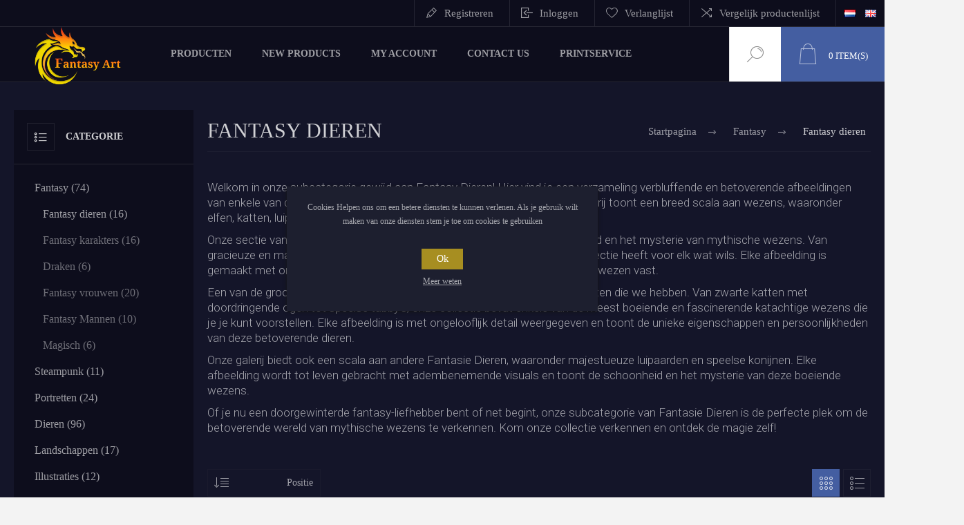

--- FILE ---
content_type: text/html; charset=utf-8
request_url: https://www.fantasy-art.nl/nl/fantasy-dieren
body_size: 16930
content:
<!DOCTYPE html><html lang="nl" dir="ltr" class="html-category-page"><head><title>Verken de Betoverende Wereld van Mythische Wezens | Fantasy Dierengalerij- Fantasy Art</title><meta charset="UTF-8"><meta name="description" content="Stap binnen in onze Fantasy Dierengalerij en ontdek een betoverende verzameling van beelden van enkele van de meest betoverende wezens uit de fantasiewereld. Van majestueuze elven tot speelse katten, ontdek de magie van deze mythische dieren."><meta name="keywords" content="fantasy dieren,fantasie,mythische wezens,elven,katten,luipaarden,konijnen,betoverend,speels,magie,fantastische beelden"><meta name="generator" content="nopCommerce"><meta name="viewport" content="width=device-width, initial-scale=1.0, minimum-scale=1.0, maximum-scale=2.0"><link rel="preload" as="font" href="/Themes/Pacific/Content/fonts/pacific.woff" crossorigin><link href="https://fonts.googleapis.com/css2?family=Roboto:wght@300;400;700&amp;display=swap" rel="stylesheet"><style>div.home-page-welcome-message a{text-decoration:underline}div.topic-block-body h1{margin-bottom:1rem}div.topic-block-body h2{margin-block:.7rem}</style><link rel="stylesheet" href="/css/zsp90xley1fyls0talaxjw.styles.css?v=WGzYEvCl52oWHhyMhL4Fi3T5jtY"><script async src="https://www.googletagmanager.com/gtag/js?id=G-3FG6P4Y0QB"></script><script>function gtag(){dataLayer.push(arguments)}window.dataLayer=window.dataLayer||[];gtag("js",new Date);gtag("config","G-3FG6P4Y0QB")</script><link rel="canonical" href="https://www.fantasy-art.nl/nl/fantasy-dieren"><link rel="apple-touch-icon" sizes="180x180" href="/icons/icons_0/apple-touch-icon.png?v=1.1"><link rel="icon" type="image/png" sizes="32x32" href="/icons/icons_0/favicon-32x32.png?v=1.1"><link rel="icon" type="image/png" sizes="194x194" href="/icons/icons_0/favicon-194x194.png?v=1.1"><link rel="icon" type="image/png" sizes="192x192" href="/icons/icons_0/android-chrome-192x192.png?v=1.1"><link rel="icon" type="image/png" sizes="16x16" href="/icons/icons_0/favicon-16x16.png?v=1.1"><link rel="manifest" href="/icons/icons_0/site.webmanifest?v=1.1"><link rel="mask-icon" href="/icons/icons_0/safari-pinned-tab.svg?v=1.1" color="#bbb600"><link rel="shortcut icon" href="/icons/icons_0/favicon.ico?v=1.1"><meta name="msapplication-TileColor" content="#00aba9"><meta name="msapplication-TileImage" content="/icons/icons_0/mstile-144x144.png?v=1.1"><meta name="msapplication-config" content="/icons/icons_0/browserconfig.xml"><meta name="theme-color" content="#ffffff"><body class="category-page-body"><input name="__RequestVerificationToken" type="hidden" value="CfDJ8CjAzMXGh61Nj5X_GuDQOE96H3G0SBMTIYDSV1HxFQsM9igHI_56FJM0ehAZ9dktizmmVNkNbFRD1QeNZBihGGPquKDPitMZRKVlT9ZgP-vYGQ6ktwBnRjdl0QJW4wG9NfAMeFiClIBaBz3_2ancXHo"><div class="ajax-loading-block-window" style="display:none"></div><div id="dialog-notifications-success" title="Melding" style="display:none"></div><div id="dialog-notifications-error" title="Fout" style="display:none"></div><div id="dialog-notifications-warning" title="Waarschuwing" style="display:none"></div><div id="bar-notification" class="bar-notification-container" data-close="Sluiten"></div><!--[if lte IE 8]><div style="clear:both;height:59px;text-align:center;position:relative"><a href="http://www.microsoft.com/windows/internet-explorer/default.aspx" target="_blank"> <img src="/Themes/Pacific/Content/img/ie_warning.jpg" height="42" width="820" alt="You are using an outdated browser. For a faster, safer browsing experience, upgrade for free today."> </a></div><![endif]--><div class="master-wrapper-page"><div class="header"><div class="responsive-strip"><div class="responsive-logo-wrapper"><a href="/nl" class="logo"> <img alt="Fantasy Art" src="https://www.fantasy-art.nl/images/thumbs/0000200_Fantasy Art Logo.png"></a></div></div><div class="header-upper"><div class="header-selectors-wrapper"><div class="desktop-language-selector"><ul class="language-list"><li><a href="https://www.fantasy-art.nl/nl/changelanguage/2?returnurl=%2Fnl%2Ffantasy-dieren" title="NL"> <img title="NL" alt="NL" class="selected" src="/images/flags/nl.png"> </a><li><a href="https://www.fantasy-art.nl/nl/changelanguage/1?returnurl=%2Fnl%2Ffantasy-dieren" title="EN"> <img title="EN" alt="EN" src="/images/flags/gb.png"> </a></ul></div><div class="mobile-language-selector"><div class="current-language-image"><img title="NL" alt="NL" src="/images/flags/nl.png"></div><select id="customerlanguage" name="customerlanguage" onchange="setLocation(this.value)"><option selected value="https://www.fantasy-art.nl/nl/changelanguage/2?returnurl=%2Fnl%2Ffantasy-dieren">NL<option value="https://www.fantasy-art.nl/nl/changelanguage/1?returnurl=%2Fnl%2Ffantasy-dieren">EN</select></div></div><div class="header-links-wrapper"><div class="header-links"><div class="hedar-links-item"><a href="/nl/register?returnUrl=%2Fnl%2Ffantasy-dieren" class="ico-register">Registreren</a></div><div class="hedar-links-item"><a href="/nl/login?returnUrl=%2Fnl%2Ffantasy-dieren" class="ico-login">Inloggen</a></div><div class="hedar-links-item"><a href="/nl/wishlist" class="ico-wishlist"> <span class="wishlist-label">Verlanglijst</span> </a></div><div class="hedar-links-item"><a href="/nl/compareproducts" class="ico-compare">Vergelijk productenlijst</a></div></div></div></div><div class="header-lower"><div class="header-logo"><a href="/nl" class="logo"> <img alt="Fantasy Art" src="https://www.fantasy-art.nl/images/thumbs/0000200_Fantasy Art Logo.png"></a></div><div class="header-menu"><div class="menu-button"><div class="menu-open" title="Menu"><span class="menu-icon-line"></span> <span class="menu-icon-line"></span> <span class="menu-icon-line"></span></div><div class="menu-close" title="Close"></div></div><div class="menu-header"><div class="hedar-links-item"><a href="/nl/register?returnUrl=%2Fnl%2Ffantasy-dieren" class="ico-register">Registreren</a></div><div class="hedar-links-item"><a href="/nl/login?returnUrl=%2Fnl%2Ffantasy-dieren" class="ico-login">Inloggen</a></div><div class="hedar-links-item"><a href="/nl/wishlist" class="ico-wishlist"> <span class="wishlist-label">Verlanglijst</span> </a></div><div class="hedar-links-item"><a href="/nl/compareproducts" class="ico-compare">Vergelijk productenlijst</a></div><div class="desktop-language-selector"><ul class="language-list"><li><a href="https://www.fantasy-art.nl/nl/changelanguage/2?returnurl=%2Fnl%2Ffantasy-dieren" title="NL"> <img title="NL" alt="NL" class="selected" src="/images/flags/nl.png"> </a><li><a href="https://www.fantasy-art.nl/nl/changelanguage/1?returnurl=%2Fnl%2Ffantasy-dieren" title="EN"> <img title="EN" alt="EN" src="/images/flags/gb.png"> </a></ul></div><div class="mobile-language-selector"><div class="current-language-image"><img title="NL" alt="NL" src="/images/flags/nl.png"></div><select id="customerlanguage" name="customerlanguage" onchange="setLocation(this.value)"><option selected value="https://www.fantasy-art.nl/nl/changelanguage/2?returnurl=%2Fnl%2Ffantasy-dieren">NL<option value="https://www.fantasy-art.nl/nl/changelanguage/1?returnurl=%2Fnl%2Ffantasy-dieren">EN</select></div></div><div class="menu-body"><ul class="mega-menu" data-isrtlenabled="false" data-enableclickfordropdown="false"><li class="has-sublist with-dropdown-in-grid"><span class="with-subcategories single-item-categories labelfornextplusbutton">Producten</span><div class="dropdown categories fullWidth boxes-4"><div class="row-wrapper"><div class="row"><div class="box"><div class="title"><a href="/nl/fantasy" title="Fantasy"><span>Fantasy</span></a></div><div class="wrapper"><div class="picture"><a href="/nl/fantasy" title="Toon producten in de categorie Fantasy"> <img class="lazy" alt="Afbeelding voor categorie Fantasy" src="[data-uri]" data-original="https://www.fantasy-art.nl/images/thumbs/0000143_fantasy_290.jpeg"> </a></div><ul class="subcategories"><li class="subcategory-item"><a href="/nl/fantasy-dieren" title="Fantasy dieren"><span>Fantasy dieren</span></a><li class="subcategory-item"><a href="/nl/fantasy-karakters" title="Fantasy karakters"><span>Fantasy karakters</span></a><li class="subcategory-item"><a href="/nl/fantasy-draken" title="Draken"><span>Draken</span></a><li class="subcategory-item"><a href="/nl/fantasy-vrouwen" title="Fantasy vrouwen"><span>Fantasy vrouwen</span></a><li class="subcategory-item"><a href="/nl/fantasy-mannen" title="Fantasy Mannen"><span>Fantasy Mannen</span></a><li class="subcategory-item"><a href="/nl/fantasy-magisch" title="Magisch"><span>Magisch</span></a></ul></div></div><div class="box"><div class="title"><a href="/nl/steampunk" title="Steampunk"><span>Steampunk</span></a></div><div class="wrapper"><div class="picture"><a href="/nl/steampunk" title="Toon producten in de categorie Steampunk"> <img class="lazy" alt="Afbeelding voor categorie Steampunk" src="[data-uri]" data-original="https://www.fantasy-art.nl/images/thumbs/0000168_steampunk_290.jpeg"> </a></div></div></div><div class="box"><div class="title"><a href="/nl/portretten" title="Portretten"><span>Portretten</span></a></div><div class="wrapper"><div class="picture"><a href="/nl/portretten" title="Toon producten in de categorie Portretten"> <img class="lazy" alt="Afbeelding voor categorie Portretten" src="[data-uri]" data-original="https://www.fantasy-art.nl/images/thumbs/0000159_portraits_290.jpeg"> </a></div><ul class="subcategories"><li class="subcategory-item"><a href="/nl/vrouwelijke-portretten" title="Vrouwelijke portretten"><span>Vrouwelijke portretten</span></a><li class="subcategory-item"><a href="/nl/mannelijke-portretten" title="Mannelijke portretten"><span>Mannelijke portretten</span></a></ul></div></div><div class="box"><div class="title"><a href="/nl/dieren" title="Dieren"><span>Dieren</span></a></div><div class="wrapper"><div class="picture"><a href="/nl/dieren" title="Toon producten in de categorie Dieren"> <img class="lazy" alt="Afbeelding voor categorie Dieren" src="[data-uri]" data-original="https://www.fantasy-art.nl/images/thumbs/0000127_animals_290.jpeg"> </a></div><ul class="subcategories"><li class="subcategory-item"><a href="/nl/honden" title="Honden"><span>Honden</span></a><li class="subcategory-item"><a href="/nl/paarden" title="Paarden"><span>Paarden</span></a><li class="subcategory-item"><a href="/nl/schattige-dieren" title="Schattige dieren"><span>Schattige dieren</span></a><li class="subcategory-item"><a href="/nl/animals-wildlife" title="Wildlife"><span>Wildlife</span></a></ul></div></div></div><div class="row"><div class="box"><div class="title"><a href="/nl/landschappen" title="Landschappen"><span>Landschappen</span></a></div><div class="wrapper"><div class="picture"><a href="/nl/landschappen" title="Toon producten in de categorie Landschappen"> <img class="lazy" alt="Afbeelding voor categorie Landschappen" src="[data-uri]" data-original="https://www.fantasy-art.nl/images/thumbs/0000126_landscape_290.jpeg"> </a></div></div></div><div class="box"><div class="title"><a href="/nl/illustraties" title="Illustraties"><span>Illustraties</span></a></div><div class="wrapper"><div class="picture"><a href="/nl/illustraties" title="Toon producten in de categorie Illustraties"> <img class="lazy" alt="Afbeelding voor categorie Illustraties" src="[data-uri]" data-original="https://www.fantasy-art.nl/images/thumbs/0000151_illustrations_290.jpeg"> </a></div></div></div><div class="box"><div class="title"><a href="/nl/prompt-books" title="Prompt books"><span>Prompt books</span></a></div><div class="wrapper"><div class="picture"><a href="/nl/prompt-books" title="Toon producten in de categorie Prompt books"> <img class="lazy" alt="Afbeelding voor categorie Prompt books" src="[data-uri]" data-original="https://www.fantasy-art.nl/images/thumbs/0000386_prompt-books_290.webp"> </a></div></div></div><div class="box"><div class="title"><a href="/nl/kunststijlen" title="Kunststijlen"><span>Kunststijlen</span></a></div><div class="wrapper"><div class="picture"><a href="/nl/kunststijlen" title="Toon producten in de categorie Kunststijlen"> <img class="lazy" alt="Afbeelding voor categorie Kunststijlen" src="[data-uri]" data-original="https://www.fantasy-art.nl/images/thumbs/0000272_art-styles_290.png"> </a></div><ul class="subcategories"><li class="subcategory-item"><a href="/nl/art-romantiek" title="Romantiek"><span>Romantiek</span></a><li class="subcategory-item"><a href="/nl/art-gothic" title="Gothic art"><span>Gothic art</span></a><li class="subcategory-item"><a href="/nl/kunst-surrealisme" title=" Surrealistische Kunst "><span> Surrealistische Kunst </span></a></ul></div></div></div></div></div><li><a href="/nl/newproducts" title="New Products"><span> New Products</span></a><li><a href="/nl/customer/info" title="My Account"><span> My Account</span></a><li><a href="/nl/contactus" title="Contact Us"><span> Contact Us</span></a><li><a href="/nl/printservice" title="Printservice"><span> Printservice</span></a></ul><div class="menu-title"><span>Menu</span></div><ul class="mega-menu-responsive"><li class="has-sublist"><span class="with-subcategories single-item-categories labelfornextplusbutton">Producten</span><div class="plus-button"></div><div class="sublist-wrap"><ul class="sublist"><li class="back-button"><span>Back</span><li class="has-sublist"><a href="/nl/fantasy" title="Fantasy" class="with-subcategories"><span>Fantasy</span></a><div class="plus-button"></div><div class="sublist-wrap"><ul class="sublist"><li class="back-button"><span>Back</span><li><a class="lastLevelCategory" href="/nl/fantasy-dieren" title="Fantasy dieren"><span>Fantasy dieren</span></a><li><a class="lastLevelCategory" href="/nl/fantasy-karakters" title="Fantasy karakters"><span>Fantasy karakters</span></a><li><a class="lastLevelCategory" href="/nl/fantasy-draken" title="Draken"><span>Draken</span></a><li><a class="lastLevelCategory" href="/nl/fantasy-vrouwen" title="Fantasy vrouwen"><span>Fantasy vrouwen</span></a><li><a class="lastLevelCategory" href="/nl/fantasy-mannen" title="Fantasy Mannen"><span>Fantasy Mannen</span></a><li><a class="lastLevelCategory" href="/nl/fantasy-magisch" title="Magisch"><span>Magisch</span></a></ul></div><li><a class="lastLevelCategory" href="/nl/steampunk" title="Steampunk"><span>Steampunk</span></a><li class="has-sublist"><a href="/nl/portretten" title="Portretten" class="with-subcategories"><span>Portretten</span></a><div class="plus-button"></div><div class="sublist-wrap"><ul class="sublist"><li class="back-button"><span>Back</span><li><a class="lastLevelCategory" href="/nl/vrouwelijke-portretten" title="Vrouwelijke portretten"><span>Vrouwelijke portretten</span></a><li><a class="lastLevelCategory" href="/nl/mannelijke-portretten" title="Mannelijke portretten"><span>Mannelijke portretten</span></a></ul></div><li class="has-sublist"><a href="/nl/dieren" title="Dieren" class="with-subcategories"><span>Dieren</span></a><div class="plus-button"></div><div class="sublist-wrap"><ul class="sublist"><li class="back-button"><span>Back</span><li><a class="lastLevelCategory" href="/nl/honden" title="Honden"><span>Honden</span></a><li><a class="lastLevelCategory" href="/nl/paarden" title="Paarden"><span>Paarden</span></a><li><a class="lastLevelCategory" href="/nl/schattige-dieren" title="Schattige dieren"><span>Schattige dieren</span></a><li><a class="lastLevelCategory" href="/nl/animals-wildlife" title="Wildlife"><span>Wildlife</span></a></ul></div><li><a class="lastLevelCategory" href="/nl/landschappen" title="Landschappen"><span>Landschappen</span></a><li><a class="lastLevelCategory" href="/nl/illustraties" title="Illustraties"><span>Illustraties</span></a><li><a class="lastLevelCategory" href="/nl/prompt-books" title="Prompt books"><span>Prompt books</span></a><li class="has-sublist"><a href="/nl/kunststijlen" title="Kunststijlen" class="with-subcategories"><span>Kunststijlen</span></a><div class="plus-button"></div><div class="sublist-wrap"><ul class="sublist"><li class="back-button"><span>Back</span><li><a class="lastLevelCategory" href="/nl/art-romantiek" title="Romantiek"><span>Romantiek</span></a><li><a class="lastLevelCategory" href="/nl/art-gothic" title="Gothic art"><span>Gothic art</span></a><li><a class="lastLevelCategory" href="/nl/kunst-surrealisme" title=" Surrealistische Kunst "><span> Surrealistische Kunst </span></a></ul></div></ul></div><li><a href="/nl/newproducts" title="New Products"><span> New Products</span></a><li><a href="/nl/customer/info" title="My Account"><span> My Account</span></a><li><a href="/nl/contactus" title="Contact Us"><span> Contact Us</span></a><li><a href="/nl/printservice" title="Printservice"><span> Printservice</span></a></ul></div></div><div class="search-box store-search-box"><form method="get" id="small-search-box-form" action="/nl/search"><input type="text" class="search-box-text" id="small-searchterms" autocomplete="off" name="q" placeholder="Zoek in winkel" aria-label="Zoek in winkel"> <input type="hidden" class="instantSearchResourceElement" data-highlightfirstfoundelement="false" data-minkeywordlength="3" data-defaultproductsortoption="0" data-instantsearchurl="/nl/instantSearchFor" data-searchpageurl="/nl/search" data-searchinproductdescriptions="true" data-numberofvisibleproducts="5" data-noresultsresourcetext=" No data found."> <button type="submit" class="button-1 search-box-button">Zoek</button></form><div class="search-box-opener">Zoek</div></div><div class="header-flyout-cart"><div class="mobile-flyout-cart-toggle" title="Close"><span class="first"></span> <span class="second"></span></div><div class="flyout-cart-wrapper" data-flyoutcarturl="/nl/PacificTheme/FlyoutShoppingCart"><div id="topcartlink" class="flyout-cart-link" title="Winkelwagen"><a href="/nl/cart" class="ico-cart no-items-in-cart"> <span class="cart-qty-number-mobile">0</span> <span class="cart-qty-number-desktop"><strong>0</strong> item(s)</span> <span class="cart-qty sub-total"></span> </a></div><div id="flyout-cart" class="flyout-cart"><div class="mini-shopping-cart"><div class="count no-items-in-cart">U heeft geen artikelen in uw winkelwagen</div></div></div></div></div></div></div><div class="overlayOffCanvas"></div><div class="master-wrapper-content"><div class="ajaxCartInfo" data-getajaxcartbuttonurl="/nl/NopAjaxCart/GetAjaxCartButtonsAjax" data-productpageaddtocartbuttonselector=".add-to-cart-button" data-productboxaddtocartbuttonselector=".product-box-add-to-cart-button" data-productboxproductitemelementselector=".product-item" data-usenopnotification="False" data-nopnotificationcartresource="Het product is toegevoegd aan uw &lt;a href=&#34;/nl/cart&#34;>winkelwagen&lt;/a>" data-nopnotificationwishlistresource="Het product is toegevoegd aan uw &lt;a href=&#34;/nl/wishlist&#34;>verlanglijst&lt;/a>" data-enableonproductpage="True" data-enableoncatalogpages="True" data-minishoppingcartquatityformattingresource="({0})" data-miniwishlistquatityformattingresource="({0})" data-addtowishlistbuttonselector=".add-to-wishlist-button"></div><input id="addProductVariantToCartUrl" name="addProductVariantToCartUrl" type="hidden" value="/nl/AddProductFromProductDetailsPageToCartAjax"> <input id="addProductToCartUrl" name="addProductToCartUrl" type="hidden" value="/nl/AddProductToCartAjax"> <input id="miniShoppingCartUrl" name="miniShoppingCartUrl" type="hidden" value="/nl/MiniShoppingCart"> <input id="flyoutShoppingCartUrl" name="flyoutShoppingCartUrl" type="hidden" value="/nl/NopAjaxCartFlyoutShoppingCart"> <input id="checkProductAttributesUrl" name="checkProductAttributesUrl" type="hidden" value="/nl/CheckIfProductOrItsAssociatedProductsHasAttributes"> <input id="getMiniProductDetailsViewUrl" name="getMiniProductDetailsViewUrl" type="hidden" value="/nl/GetMiniProductDetailsView"> <input id="flyoutShoppingCartPanelSelector" name="flyoutShoppingCartPanelSelector" type="hidden" value=".flyout-cart-wrapper"> <input id="shoppingCartMenuLinkSelector" name="shoppingCartMenuLinkSelector" type="hidden" value=".cart-qty-number-mobile, .cart-qty-number-desktop strong"> <input id="wishlistMenuLinkSelector" name="wishlistMenuLinkSelector" type="hidden" value=".wishlist-qty"><div id="product-ribbon-info" data-productid="0" data-productboxselector=".product-item, .item-holder" data-productboxpicturecontainerselector=".picture, .item-picture" data-productpagepicturesparentcontainerselector=".product-essential" data-productpagebugpicturecontainerselector=".picture" data-retrieveproductribbonsurl="/nl/RetrieveProductRibbons"></div><div class="quickViewData" data-productselector=".product-item" data-productselectorchild=".buttons" data-retrievequickviewurl="/nl/quickviewdata" data-quickviewbuttontext="Quick View" data-quickviewbuttontitle="Quick View" data-isquickviewpopupdraggable="False" data-enablequickviewpopupoverlay="True" data-accordionpanelsheightstyle="content" data-getquickviewbuttonroute="/nl/getquickviewbutton"></div><div class="master-column-wrapper"><div class="center-2 category-page-two-columns"><div class="page category-page"><div class="breadcrumb"><ul itemscope itemtype="http://schema.org/BreadcrumbList"><li><a href="/nl" title="Startpagina">Startpagina</a> <span class="delimiter"></span><li itemprop="itemListElement" itemscope itemtype="http://schema.org/ListItem"><a href="/nl/fantasy" title="Fantasy" itemprop="item"> <span itemprop="name">Fantasy</span> </a> <span class="delimiter"></span><meta itemprop="position" content="1"><li itemprop="itemListElement" itemscope itemtype="http://schema.org/ListItem"><strong class="current-item" itemprop="name">Fantasy dieren</strong> <span itemprop="item" itemscope itemtype="http://schema.org/Thing" id="/nl/fantasy-dieren"> </span><meta itemprop="position" content="2"></ul></div><div class="page-title"><h1>Fantasy dieren</h1></div><div class="page-body"><div class="category-description"><p>Welkom in onze subcategorie gewijd aan Fantasy Dieren! Hier vind je een verzameling verbluffende en betoverende afbeeldingen van enkele van de meest mysterieuze wezens in de fantasiewereld. Onze galerij toont een breed scala aan wezens, waaronder elfen, katten, luipaarden, konijnen en meer.<p>Onze sectie van Fantasie Dieren is perfect voor liefhebbers van de schoonheid en het mysterie van mythische wezens. Van gracieuze en majestueuze elfen tot speelse en ondeugende katten, onze collectie heeft voor elk wat wils. Elke afbeelding is gemaakt met ongelooflijk detail en legt de essentie en persoonlijkheid van elk wezen vast.<p>Een van de grootste attracties van onze collectie is de brede variëteit aan katten die we hebben. Van zwarte katten met doordringende ogen tot speelse tabby's, onze collectie bevat enkele van de meest boeiende en fascinerende katachtige wezens die je je kunt voorstellen. Elke afbeelding is met ongelooflijk detail weergegeven en toont de unieke eigenschappen en persoonlijkheden van deze betoverende dieren.<p>Onze galerij biedt ook een scala aan andere Fantasie Dieren, waaronder majestueuze luipaarden en speelse konijnen. Elke afbeelding wordt tot leven gebracht met adembenemende visuals en toont de schoonheid en het mysterie van deze boeiende wezens.<p>Of je nu een doorgewinterde fantasy-liefhebber bent of net begint, onze subcategorie van Fantasie Dieren is de perfecte plek om de betoverende wereld van mythische wezens te verkennen. Kom onze collectie verkennen en ontdek de magie zelf!</div><div class="product-selectors"><div class="product-viewmode"><a class="viewmode-icon grid selected" data-viewmode="grid" title="Tabel" tabindex="0" aria-role="button" href="#">Tabel</a> <a class="viewmode-icon list" data-viewmode="list" title="Lijst" tabindex="0" aria-role="button" href="#">Lijst</a></div><div class="filters-button">Filters</div><div class="product-sorting"><select aria-label="Selecteer product sorteervolgorde" id="products-orderby" name="products-orderby"><option selected value="0">Positie<option value="5">Naam: A naar Z<option value="6">Naam: Z naar A<option value="10">Prijs: laag naar hoog<option value="11">Prijs: hoog naar laag<option value="15">Aangemaakt op</select></div></div><div class="products-container"><div class="ajax-products-busy"></div><div class="products-wrapper"><div class="product-grid"><div class="item-grid"><div class="item-box"><div class="product-item hover-variant-one" data-productid="97"><div class="picture"><a href="/nl/fantasy-dieren/fa-001-twee-katten" title="Two cats sitting close to each other in a warm embrace, with vibrant colors and a glowing effect"> <img src="[data-uri]" data-lazyloadsrc="https://www.fantasy-art.nl/images/thumbs/0000133_fa-001-two-cats_440.jpeg" alt="Two cats sitting close to each other in a warm embrace, with vibrant colors and a glowing effect" title="Two cats sitting close to each other in a warm embrace, with vibrant colors and a glowing effect"> </a></div><div class="details"><div class="details-top"><h2 class="product-title"><a href="/nl/fantasy-dieren/fa-001-twee-katten">FA-001 Twee katten</a></h2></div><div class="description">De digitale afbeelding van twee katten die in harmonie zitten is een waarlijk adembenemend kunstwerk dat de diepgaande verbinding tussen twee katachtige vrienden weerspiegelt. Het schilderij is gemaakt in een nacre olieverf stijl waardoor de katten een semi-realistische uitstraling hebben, terwijl de donzige essentie die synoniem is aan katten bewaard is gebleven. De katten zitten knus in elkaars armen, wat een gezellige en uitnodigende ambiance creëert die comfort en vreugde zal brengen in elke ruimte. Het gebruik van levendige kleuren en de briljante effecten voegen een extra laag levendigheid toe, waardoor dit digitale schilderij een betoverend en aantrekkelijk kunstwerk is. De makers hebben veel aandacht besteed aan details en hartstocht geïnvesteerd in elke penseelstreek, waardoor dit werk een absolute meesterwerk is geworden. Het schilderij is verkrijgbaar als digitale afbeelding, maar ook als <a title="Verkrijg deze verbluffende afbeelding als Diamond Painting kit bij Josephiena.nl." href="https://josephiena.nl/NL/twee-katten-diamond-painting-josephienanl-dp-002?utm_source=fantasy_art&amp;utm_medium=website_link" target="_blank" rel="noopener">Diamond Painting kit via onze zuster webshop Josephiena.nl</a>. Het is een must-have voor degenen die van katten houden en prachtige kunstwerken waarderen. Omarm de liefde en warmte die deze katten uitstralen en maak dit digitale schilderij vandaag nog onderdeel van je leven. <br>Resolution: 6144x6144. Ratio 1:1</div><div class="prices"><span class="price actual-price">&#x20AC;4,95</span> <span class="price old-price">&#x20AC;9,95</span></div><div class="add-info"><div class="buttons"><button type="button" class="button-2 product-box-add-to-cart-button" onclick="return AjaxCart.addproducttocart_catalog(&#34;/addproducttocart/catalog/97/1/1&#34;),!1">Bestel nu!</button> <button type="button" class="button-2 add-to-wishlist-button" title="Toevoegen aan verlanglijst" onclick="return AjaxCart.addproducttocart_catalog(&#34;/addproducttocart/catalog/97/2/1&#34;),!1">Toevoegen aan verlanglijst</button> <button type="button" class="button-2 add-to-compare-list-button" title="Vergelijk product" onclick="return AjaxCart.addproducttocomparelist(&#34;/compareproducts/add/97&#34;),!1">Vergelijk product</button></div><a class="item-box-overlay" href="/nl/fantasy-dieren/fa-001-twee-katten" title="FA-001 Twee katten"> <span class="item-box-overlay-tint"></span> </a></div><div class="attribute-squares-wrapper"></div></div></div></div><div class="item-box"><div class="product-item hover-variant-one" data-productid="98"><div class="picture"><a href="/nl/fantasy-dieren/fa-002-afrikaanse-olifant" title="Large elephant standing serenely beside a body of water with butterfly lighting in vivid colors for a trippy black light effect"> <img src="[data-uri]" data-lazyloadsrc="https://www.fantasy-art.nl/images/thumbs/0000134_fa-002-african-elephant_440.jpeg" alt="Large elephant standing serenely beside a body of water with butterfly lighting in vivid colors for a trippy black light effect" title="Large elephant standing serenely beside a body of water with butterfly lighting in vivid colors for a trippy black light effect"> </a></div><div class="details"><div class="details-top"><h2 class="product-title"><a href="/nl/fantasy-dieren/fa-002-afrikaanse-olifant">FA-002 Afrikaanse olifant</a></h2></div><div class="description">Het digitale kunstwerk toont een prachtige olifant naast een serene waterpartij, omringd met betoverend vlinderlicht. De ultra-realistische afbeelding van deze majestueuze creatie is visueel overweldigend en buitenaards. Met zijn weelderige kleuren zorgt het voor toegevoegde luchtigheid in elk interieur of als perfect cadeau voor kunstkenners. Het biedt werkelijk toegang tot een andere wereld waar vlinders dansen en olifanten vrij ronddwalen. Dit uniek digitaal schilderij is zeker de moeite waard om te hebben!<br>Resolution: 8192x8192. Ratio 1:1</div><div class="prices"><span class="price actual-price">&#x20AC;4,95</span> <span class="price old-price">&#x20AC;9,95</span></div><div class="add-info"><div class="buttons"><button type="button" class="button-2 product-box-add-to-cart-button" onclick="return AjaxCart.addproducttocart_catalog(&#34;/addproducttocart/catalog/98/1/1&#34;),!1">Bestel nu!</button> <button type="button" class="button-2 add-to-wishlist-button" title="Toevoegen aan verlanglijst" onclick="return AjaxCart.addproducttocart_catalog(&#34;/addproducttocart/catalog/98/2/1&#34;),!1">Toevoegen aan verlanglijst</button> <button type="button" class="button-2 add-to-compare-list-button" title="Vergelijk product" onclick="return AjaxCart.addproducttocomparelist(&#34;/compareproducts/add/98&#34;),!1">Vergelijk product</button></div><a class="item-box-overlay" href="/nl/fantasy-dieren/fa-002-afrikaanse-olifant" title="FA-002 Afrikaanse olifant"> <span class="item-box-overlay-tint"></span> </a></div><div class="attribute-squares-wrapper"></div></div></div></div><div class="item-box"><div class="product-item hover-variant-one" data-productid="99"><div class="picture"><a href="/nl/fantasy-dieren/fa-003-luipaard" title="A painting of a leopard sitting on a tree branch with intricate details and a sapphire background"> <img src="[data-uri]" data-lazyloadsrc="https://www.fantasy-art.nl/images/thumbs/0000135_fa-003-leopard_440.jpeg" alt="A painting of a leopard sitting on a tree branch with intricate details and a sapphire background" title="A painting of a leopard sitting on a tree branch with intricate details and a sapphire background"> </a></div><div class="details"><div class="details-top"><h2 class="product-title"><a href="/nl/fantasy-dieren/fa-003-luipaard">FA-003 Luipaard</a></h2></div><div class="description">Dit digitale product is een verbluffend kunstwerk dat de pracht van een jaguar vastlegt in zijn weelderige leefomgeving. Het biedt gedetailleerde afwerking en levendige kleuren, zodat je kunt genieten van alle subtiele kenmerken van dit majestueuze dier. Als fantasiekunst inspireert het tot verbazingwekkende wonderlanden en neemt het de kijker mee op een reis om nooit te vergeten. Deze downloadbare afbeelding is beschikbaar in hoge resolutie voor kristalheldere details die betoverend zijn om naar te kijken, wat garant staat voor jarenlang oogverblindend plezier!<br>Resolution: 6144x8192. Ratio 3:4</div><div class="prices"><span class="price actual-price">&#x20AC;4,95</span> <span class="price old-price">&#x20AC;9,95</span></div><div class="add-info"><div class="buttons"><button type="button" class="button-2 product-box-add-to-cart-button" onclick="return AjaxCart.addproducttocart_catalog(&#34;/addproducttocart/catalog/99/1/1&#34;),!1">Bestel nu!</button> <button type="button" class="button-2 add-to-wishlist-button" title="Toevoegen aan verlanglijst" onclick="return AjaxCart.addproducttocart_catalog(&#34;/addproducttocart/catalog/99/2/1&#34;),!1">Toevoegen aan verlanglijst</button> <button type="button" class="button-2 add-to-compare-list-button" title="Vergelijk product" onclick="return AjaxCart.addproducttocomparelist(&#34;/compareproducts/add/99&#34;),!1">Vergelijk product</button></div><a class="item-box-overlay" href="/nl/fantasy-dieren/fa-003-luipaard" title="FA-003 Luipaard"> <span class="item-box-overlay-tint"></span> </a></div><div class="attribute-squares-wrapper"></div></div></div></div><div class="item-box"><div class="product-item hover-variant-one" data-productid="101"><div class="picture"><a href="/nl/fantasy-dieren/fa-005-paddenstoelelf" title="a cute boy elf with a mushroom hat standing amidst a garden of blooming flowers, captured in the intricate rococo style, in a detailed digital art piece with intricate floral patterns and soft pastel colors."> <img src="[data-uri]" data-lazyloadsrc="https://www.fantasy-art.nl/images/thumbs/0000136_fa-005-mushroom-elf_440.jpeg" alt="a cute boy elf with a mushroom hat standing amidst a garden of blooming flowers, captured in the intricate rococo style, in a detailed digital art piece with intricate floral patterns and soft pastel colors." title="a cute boy elf with a mushroom hat standing amidst a garden of blooming flowers, captured in the intricate rococo style, in a detailed digital art piece with intricate floral patterns and soft pastel colors."> </a></div><div class="details"><div class="details-top"><h2 class="product-title"><a href="/nl/fantasy-dieren/fa-005-paddenstoelelf">FA-005 Paddenstoelelf</a></h2></div><div class="description">Dit digitale fantasy-art piece toont een schattige jongen elf met een paddenstoelenhoed, omringd door bloeiende bloemen in een weelderige tuin. Het is zeer gedetailleerd en kenmerkt zich door de rococostijl, met many extravagante patronen and pastelkleuren. Een lust voor het oog en perfect als cadeau voor fantasiefans of kunstliefhebbers die houden van zachtroze teinten and delicate decoraties. Dit digital artwork maakt zelfs de meest pietluttige duimendraaier enthousiast omdat details zoals vouwen in kleding and florale motieven ongekend accuraat zijn gevisualiseerd, wat resulteert in subtiele structuren en luxueuze visuele ervaring. Transformeer je leefruimte tot mythische sprookjeswereld!<br>Resolution: 4096x6144. Ratio 2:3</div><div class="prices"><span class="price actual-price">&#x20AC;4,95</span> <span class="price old-price">&#x20AC;9,95</span></div><div class="add-info"><div class="buttons"><button type="button" class="button-2 product-box-add-to-cart-button" onclick="return AjaxCart.addproducttocart_catalog(&#34;/addproducttocart/catalog/101/1/1&#34;),!1">Bestel nu!</button> <button type="button" class="button-2 add-to-wishlist-button" title="Toevoegen aan verlanglijst" onclick="return AjaxCart.addproducttocart_catalog(&#34;/addproducttocart/catalog/101/2/1&#34;),!1">Toevoegen aan verlanglijst</button> <button type="button" class="button-2 add-to-compare-list-button" title="Vergelijk product" onclick="return AjaxCart.addproducttocomparelist(&#34;/compareproducts/add/101&#34;),!1">Vergelijk product</button></div><a class="item-box-overlay" href="/nl/fantasy-dieren/fa-005-paddenstoelelf" title="FA-005 Paddenstoelelf"> <span class="item-box-overlay-tint"></span> </a></div><div class="attribute-squares-wrapper"></div></div></div></div><div class="item-box"><div class="product-item hover-variant-one" data-productid="102"><div class="picture"><a href="/nl/fantasy-dieren/fa-006-konijnenmoeder" title="Bunnypunk fantasy portrait featuring a white rabbit in intricate fur armor holding rifles in a sand desert fantasy world"> <img src="[data-uri]" data-lazyloadsrc="https://www.fantasy-art.nl/images/thumbs/0000138_fa-006-rabbit-mother_440.jpeg" alt="Bunnypunk fantasy portrait featuring a white rabbit in intricate fur armor holding rifles in a sand desert fantasy world" title="Bunnypunk fantasy portrait featuring a white rabbit in intricate fur armor holding rifles in a sand desert fantasy world"> </a></div><div class="details"><div class="details-top"><h2 class="product-title"><a href="/nl/fantasy-dieren/fa-006-konijnenmoeder">FA-006 Konijnenmoeder</a></h2></div><div class="description">Dit downloadbare digitale kunstwerk biedt een intrigerend portret van een schattig wit konijn in een zandwoestijn fantasiewereld met unieke bunny punk-stijl. Het gedetailleerde beeld draagt bij aan het karakter, omdat elk element goed is bestudeerd en de mooie kleuren worden benadrukt. Als jij op zoek bent naar hoge kwaliteit kunstwerken om te verzamelen of inspiratie voor jouw eigen creaties zoekt, dan zou dit bunny punk-portret wel eens perfect kunnen zijn!<br>Resolution: 5461x8192. Ratio 2:3</div><div class="prices"><span class="price actual-price">&#x20AC;4,95</span> <span class="price old-price">&#x20AC;9,95</span></div><div class="add-info"><div class="buttons"><button type="button" class="button-2 product-box-add-to-cart-button" onclick="return AjaxCart.addproducttocart_catalog(&#34;/addproducttocart/catalog/102/1/1&#34;),!1">Bestel nu!</button> <button type="button" class="button-2 add-to-wishlist-button" title="Toevoegen aan verlanglijst" onclick="return AjaxCart.addproducttocart_catalog(&#34;/addproducttocart/catalog/102/2/1&#34;),!1">Toevoegen aan verlanglijst</button> <button type="button" class="button-2 add-to-compare-list-button" title="Vergelijk product" onclick="return AjaxCart.addproducttocomparelist(&#34;/compareproducts/add/102&#34;),!1">Vergelijk product</button></div><a class="item-box-overlay" href="/nl/fantasy-dieren/fa-006-konijnenmoeder" title="FA-006 Konijnenmoeder"> <span class="item-box-overlay-tint"></span> </a></div><div class="attribute-squares-wrapper"></div></div></div></div><div class="item-box"><div class="product-item hover-variant-one" data-productid="123"><div class="picture"><a href="/nl/fantasy-dieren/fa-007-twee-katten" title="High-quality digital art of two cats sitting next to each other with intricate details and soft glowing windows in the background."> <img src="[data-uri]" data-lazyloadsrc="https://www.fantasy-art.nl/images/thumbs/0000173_fa-007-two-cats_440.jpeg" alt="High-quality digital art of two cats sitting next to each other with intricate details and soft glowing windows in the background." title="High-quality digital art of two cats sitting next to each other with intricate details and soft glowing windows in the background."> </a></div><div class="details"><div class="details-top"><h2 class="product-title"><a href="/nl/fantasy-dieren/fa-007-twee-katten">FA-007 Twee katten</a></h2></div><div class="description">Deze digitale afbeelding straalt warmte en gezelligheid uit dankzij de realistische weergave van twee katten die naast elkaar zitten. De kunstenaar gebruikt een over-gedetailleerde aanpak om alle aspecten van de katten op buitengewone wijze vast te leggen, wat resulteert in dit onmiskenbare meesterwerk. Het beeld is perfect voor liefhebbers van ultragedetailleerde fijne digitale kunsten die vakmanschap waarderen waarbij elk individueel haartje op hun vacht tot leven wordt gebracht met uiterste precisie. Samenvattend: een adembenemend stuk digital art van hoogstaande kwaliteit dat zeker zal bijdragen aan elke verzameling!<br>Resolution: 6144x6144. Ratio 1:1</div><div class="prices"><span class="price actual-price">&#x20AC;4,95</span> <span class="price old-price">&#x20AC;9,95</span></div><div class="add-info"><div class="buttons"><button type="button" class="button-2 product-box-add-to-cart-button" onclick="return AjaxCart.addproducttocart_catalog(&#34;/addproducttocart/catalog/123/1/1&#34;),!1">Bestel nu!</button> <button type="button" class="button-2 add-to-wishlist-button" title="Toevoegen aan verlanglijst" onclick="return AjaxCart.addproducttocart_catalog(&#34;/addproducttocart/catalog/123/2/1&#34;),!1">Toevoegen aan verlanglijst</button> <button type="button" class="button-2 add-to-compare-list-button" title="Vergelijk product" onclick="return AjaxCart.addproducttocomparelist(&#34;/compareproducts/add/123&#34;),!1">Vergelijk product</button></div><a class="item-box-overlay" href="/nl/fantasy-dieren/fa-007-twee-katten" title="FA-007 Twee katten"> <span class="item-box-overlay-tint"></span> </a></div><div class="attribute-squares-wrapper"></div></div></div></div><div class="item-box"><div class="product-item hover-variant-one" data-productid="198"><div class="picture"><a href="/nl/fantasy-dieren/fa-008-kat-herfstbladeren" title="Hyperrealistic digital art of a cat in a pile of autumn leaves, surrounded by the colorful leaves of the autumn season"> <img src="[data-uri]" data-lazyloadsrc="https://www.fantasy-art.nl/images/thumbs/0000277_fa-008-cat-autumn-leaves_440.webp" alt="Hyperrealistic digital art of a cat in a pile of autumn leaves, surrounded by the colorful leaves of the autumn season" title="Hyperrealistic digital art of a cat in a pile of autumn leaves, surrounded by the colorful leaves of the autumn season"> </a></div><div class="details"><div class="details-top"><h2 class="product-title"><a href="/nl/fantasy-dieren/fa-008-kat-herfstbladeren">FA-008 Kat herfstbladeren</a></h2></div><div class="description">Deze downloadbare digitale afbeelding is de perfecte representatie van de herfst, met een prachtige weergave van een kat geknuffeld in bladeren. De impressie is hyperrealistisch en alleen al het kijken naar deze compositie brengt je dichter bij de kleuren en texturen die zo geliefd zijn tijdens dit seizoen. Het werk zal ongetwijfeld de aandacht trekken daarbij als kansspeler fungerend op elk lokaal evenement of gewoonweg om uw thuisinterieur meer karakter te geven!<br>Resolution: 8192x8192. Ratio 1:1</div><div class="prices"><span class="price actual-price">&#x20AC;4,95</span> <span class="price old-price">&#x20AC;9,95</span></div><div class="add-info"><div class="buttons"><button type="button" class="button-2 product-box-add-to-cart-button" onclick="return AjaxCart.addproducttocart_catalog(&#34;/addproducttocart/catalog/198/1/1&#34;),!1">Bestel nu!</button> <button type="button" class="button-2 add-to-wishlist-button" title="Toevoegen aan verlanglijst" onclick="return AjaxCart.addproducttocart_catalog(&#34;/addproducttocart/catalog/198/2/1&#34;),!1">Toevoegen aan verlanglijst</button> <button type="button" class="button-2 add-to-compare-list-button" title="Vergelijk product" onclick="return AjaxCart.addproducttocomparelist(&#34;/compareproducts/add/198&#34;),!1">Vergelijk product</button></div><a class="item-box-overlay" href="/nl/fantasy-dieren/fa-008-kat-herfstbladeren" title="FA-008 Kat herfstbladeren"> <span class="item-box-overlay-tint"></span> </a></div><div class="attribute-squares-wrapper"></div></div></div></div><div class="item-box"><div class="product-item hover-variant-one" data-productid="199"><div class="picture"><a href="/nl/fantasy-dieren/fa-009-kat-gemengd-in-kosmos" title="A close-up of a cat with stars in the background, standing next to a beautiful celestial mage in a stunning digital painting."> <img src="[data-uri]" data-lazyloadsrc="https://www.fantasy-art.nl/images/thumbs/0000278_fa-009-cat-blended-in-cosmos_440.webp" alt="A close-up of a cat with stars in the background, standing next to a beautiful celestial mage in a stunning digital painting." title="A close-up of a cat with stars in the background, standing next to a beautiful celestial mage in a stunning digital painting."> </a></div><div class="details"><div class="details-top"><h2 class="product-title"><a href="/nl/fantasy-dieren/fa-009-kat-gemengd-in-kosmos">FA-009 Kat gemengd in kosmos</a></h2></div><div class="description">Deze digitale schildering van hoge kwaliteit is een kunstwerk dat niet mag ontbreken in de collectie van liefhebbers ​​van fantastische illustraties. Op het kunstwerk zie je een close-up van een kat met sterren op de achtergrond, met veel oog voor detail en diepte. Het gebruik van levendige kleuren creëert betoverende effecten die bijna tastbaar zijn. De afbeelding kan gebruikt worden als profielfoto op sociale media of als bureaubladachtergrond en zou zelfs thuis aan de muur niet misstaan.<br>Resolution: 8192x12288. Ratio 2:3</div><div class="prices"><span class="price actual-price">&#x20AC;4,95</span> <span class="price old-price">&#x20AC;9,95</span></div><div class="add-info"><div class="buttons"><button type="button" class="button-2 product-box-add-to-cart-button" onclick="return AjaxCart.addproducttocart_catalog(&#34;/addproducttocart/catalog/199/1/1&#34;),!1">Bestel nu!</button> <button type="button" class="button-2 add-to-wishlist-button" title="Toevoegen aan verlanglijst" onclick="return AjaxCart.addproducttocart_catalog(&#34;/addproducttocart/catalog/199/2/1&#34;),!1">Toevoegen aan verlanglijst</button> <button type="button" class="button-2 add-to-compare-list-button" title="Vergelijk product" onclick="return AjaxCart.addproducttocomparelist(&#34;/compareproducts/add/199&#34;),!1">Vergelijk product</button></div><a class="item-box-overlay" href="/nl/fantasy-dieren/fa-009-kat-gemengd-in-kosmos" title="FA-009 Kat gemengd in kosmos"> <span class="item-box-overlay-tint"></span> </a></div><div class="attribute-squares-wrapper"></div></div></div></div><div class="item-box"><div class="product-item hover-variant-one" data-productid="200"><div class="picture"><a href="/nl/fantasy-dieren/fa-010-kat-met-vlindervleugels" title="Egyptian cat painting with butterfly wings and intricate detailing, adorned with precious stones."> <img src="[data-uri]" data-lazyloadsrc="https://www.fantasy-art.nl/images/thumbs/0000279_fa-010-cat-with-butterfly-wings_440.webp" alt="Egyptian cat painting with butterfly wings and intricate detailing, adorned with precious stones." title="Egyptian cat painting with butterfly wings and intricate detailing, adorned with precious stones."> </a></div><div class="details"><div class="details-top"><h2 class="product-title"><a href="/nl/fantasy-dieren/fa-010-kat-met-vlindervleugels">FA-010 Kat met vlindervleugels</a></h2></div><div class="description">Dit hoog kwalitatieve digitale beeld, beschikbaar als download in onze webshop is een prachtige representatie van de kat met vlindervleugels die symbool staat voor oude Egyptische adel. Het draagt precisie- en detailgerichte kenmerken waardoor dit bijzondere artwork de aandacht trekt van elke liefhebber van kunst. Dit schilderij heeft luxe glitterversieringen die het nog unieker maken. Dit schitterende product is gegarandeerd een goede toevoeging aan uw collectie decoraties thuis of op kantoor!<br>Resolution: 8192x12288. Ratio 2:3</div><div class="prices"><span class="price actual-price">&#x20AC;4,95</span> <span class="price old-price">&#x20AC;9,95</span></div><div class="add-info"><div class="buttons"><button type="button" class="button-2 product-box-add-to-cart-button" onclick="return AjaxCart.addproducttocart_catalog(&#34;/addproducttocart/catalog/200/1/1&#34;),!1">Bestel nu!</button> <button type="button" class="button-2 add-to-wishlist-button" title="Toevoegen aan verlanglijst" onclick="return AjaxCart.addproducttocart_catalog(&#34;/addproducttocart/catalog/200/2/1&#34;),!1">Toevoegen aan verlanglijst</button> <button type="button" class="button-2 add-to-compare-list-button" title="Vergelijk product" onclick="return AjaxCart.addproducttocomparelist(&#34;/compareproducts/add/200&#34;),!1">Vergelijk product</button></div><a class="item-box-overlay" href="/nl/fantasy-dieren/fa-010-kat-met-vlindervleugels" title="FA-010 Kat met vlindervleugels"> <span class="item-box-overlay-tint"></span> </a></div><div class="attribute-squares-wrapper"></div></div></div></div><div class="item-box"><div class="product-item hover-variant-one" data-productid="202"><div class="picture"><a href="/nl/fantasy-dieren/fa-012-kat-met-vlindervleugels-op-rots" title="Detailed painting of a cat with butterfly wings sitting on a rock, showcasing surreal beauty and masterful technique."> <img src="[data-uri]" data-lazyloadsrc="https://www.fantasy-art.nl/images/thumbs/0000280_fa-012-cat-with-butterfly-wings-on-rock_440.webp" alt="Detailed painting of a cat with butterfly wings sitting on a rock, showcasing surreal beauty and masterful technique." title="Detailed painting of a cat with butterfly wings sitting on a rock, showcasing surreal beauty and masterful technique."> </a></div><div class="details"><div class="details-top"><h2 class="product-title"><a href="/nl/fantasy-dieren/fa-012-kat-met-vlindervleugels-op-rots">FA-012 Kat met vlindervleugels op rots</a></h2></div><div class="description">Dit digitaal gedownloadde schilderij toont een kat met vlindervleugels die rustig op een rots zit. Het prachtige en minutieus uitgewerkte beeld brengt de kijker naar een fantasiewereld vol gratie, schoonheid en surrealistische wonderlijkheid. De rijke kleuren en gedetailleerde texturen maken van dit werk een belangrijke aanvulling in elke collectie. Met aandacht voor detail creëerde de kunstenaar werkelijk buitengewone stukken waarvan zowel fans van fantasy art als liefhebbers van goed uitgevoerde stukken kunnen genieten. Gegarandeerd jarenlang inspiratie in jouw interieur of ter bevrediging van jouw grenzeloze verbeeldingskracht!<br>Resolution: 8192x12288. Ratio 2:3</div><div class="prices"><span class="price actual-price">&#x20AC;4,95</span> <span class="price old-price">&#x20AC;9,95</span></div><div class="add-info"><div class="buttons"><button type="button" class="button-2 product-box-add-to-cart-button" onclick="return AjaxCart.addproducttocart_catalog(&#34;/addproducttocart/catalog/202/1/1&#34;),!1">Bestel nu!</button> <button type="button" class="button-2 add-to-wishlist-button" title="Toevoegen aan verlanglijst" onclick="return AjaxCart.addproducttocart_catalog(&#34;/addproducttocart/catalog/202/2/1&#34;),!1">Toevoegen aan verlanglijst</button> <button type="button" class="button-2 add-to-compare-list-button" title="Vergelijk product" onclick="return AjaxCart.addproducttocomparelist(&#34;/compareproducts/add/202&#34;),!1">Vergelijk product</button></div><a class="item-box-overlay" href="/nl/fantasy-dieren/fa-012-kat-met-vlindervleugels-op-rots" title="FA-012 Kat met vlindervleugels op rots"> <span class="item-box-overlay-tint"></span> </a></div><div class="attribute-squares-wrapper"></div></div></div></div></div></div><div class="pager"><ul><li class="current-page"><span>1</span><li class="individual-page"><a data-page="2" href="https://www.fantasy-art.nl/nl/fantasy-dieren?pagenumber=2">2</a><li class="next-page"><a data-page="2" href="https://www.fantasy-art.nl/nl/fantasy-dieren?pagenumber=2">Volgende</a></ul></div></div></div></div></div></div><div class="side-2"><div class="nopAjaxFilters7Spikes" data-categoryid="8" data-manufacturerid="0" data-vendorid="0" data-isonsearchpage="False" data-searchkeyword="" data-searchcategoryid="0" data-searchmanufacturerid="0" data-searchvendorid="0" data-searchpricefrom="" data-searchpriceto="" data-searchincludesubcategories="False" data-searchinproductdescriptions="False" data-searchadvancedsearch="False" data-getfilteredproductsurl="/nl/getFilteredProducts" data-productslistpanelselector=".product-list" data-productsgridpanelselector=".product-grid" data-pagerpanelselector=".pager" data-pagerpanelintegrationselector=".product-grid, .product-list" data-sortoptionsdropdownselector="#products-orderby" data-viewoptionsdropdownselector=".viewmode-icon, #products-viewmode" data-productspagesizedropdownselector="#products-pagesize" data-filtersuimode="usecheckboxes" data-defaultviewmode="grid" data-enableinfinitescroll="True" data-infinitescrollloadertext="Loading more products ..." data-scrolltoelement="False" data-scrolltoelementselector=".number-of-returned-products" data-scrolltoelementadditionaloffset="0" data-showselectedfilterspanel="False" data-numberofreturnedproductsselector="false" data-selectedoptionstargetselector=".nopAjaxFilters7Spikes .filtersPanel:first" data-selectedoptionstargetaction="prependTo" data-isrtl="false" data-closefilterspanelafterfiltrationinmobile="true" data-no-products-window-title="No results found" data-no-products-window-message="There are no products for the filters that you selected. Please widen your search criteria."></div><input id="availableSortOptionsJson" name="availableSortOptionsJson" type="hidden" value="[{&#34;Disabled&#34;:false,&#34;Group&#34;:null,&#34;Selected&#34;:true,&#34;Text&#34;:&#34;Positie&#34;,&#34;Value&#34;:&#34;0&#34;},{&#34;Disabled&#34;:false,&#34;Group&#34;:null,&#34;Selected&#34;:false,&#34;Text&#34;:&#34;Naam: A naar Z&#34;,&#34;Value&#34;:&#34;5&#34;},{&#34;Disabled&#34;:false,&#34;Group&#34;:null,&#34;Selected&#34;:false,&#34;Text&#34;:&#34;Naam: Z naar A&#34;,&#34;Value&#34;:&#34;6&#34;},{&#34;Disabled&#34;:false,&#34;Group&#34;:null,&#34;Selected&#34;:false,&#34;Text&#34;:&#34;Prijs: laag naar hoog&#34;,&#34;Value&#34;:&#34;10&#34;},{&#34;Disabled&#34;:false,&#34;Group&#34;:null,&#34;Selected&#34;:false,&#34;Text&#34;:&#34;Prijs: hoog naar laag&#34;,&#34;Value&#34;:&#34;11&#34;},{&#34;Disabled&#34;:false,&#34;Group&#34;:null,&#34;Selected&#34;:false,&#34;Text&#34;:&#34;Aangemaakt op&#34;,&#34;Value&#34;:&#34;15&#34;}]"> <input id="availableViewModesJson" name="availableViewModesJson" type="hidden" value="[{&#34;Disabled&#34;:false,&#34;Group&#34;:null,&#34;Selected&#34;:true,&#34;Text&#34;:&#34;Tabel&#34;,&#34;Value&#34;:&#34;grid&#34;},{&#34;Disabled&#34;:false,&#34;Group&#34;:null,&#34;Selected&#34;:false,&#34;Text&#34;:&#34;Lijst&#34;,&#34;Value&#34;:&#34;list&#34;}]"> <input id="availablePageSizesJson" name="availablePageSizesJson" type="hidden"><div class="blocks-wrapper"><div class="block block-category-navigation"><div class="title"><strong>Categorie</strong></div><div id="CategoryNavigationList" class="listbox"><ul class="list"><li class="active"><a href="/nl/fantasy">Fantasy (74) </a><ul class="sublist"><li class="active last"><a href="/nl/fantasy-dieren">Fantasy dieren (16) </a><li class="inactive"><a href="/nl/fantasy-karakters">Fantasy karakters (16) </a><li class="inactive"><a href="/nl/fantasy-draken">Draken (6) </a><li class="inactive"><a href="/nl/fantasy-vrouwen">Fantasy vrouwen (20) </a><li class="inactive"><a href="/nl/fantasy-mannen">Fantasy Mannen (10) </a><li class="inactive"><a href="/nl/fantasy-magisch">Magisch (6) </a></ul><li class="inactive"><a href="/nl/steampunk">Steampunk (11) </a><li class="inactive"><a href="/nl/portretten">Portretten (24) </a><li class="inactive"><a href="/nl/dieren">Dieren (96) </a><li class="inactive"><a href="/nl/landschappen">Landschappen (17) </a><li class="inactive"><a href="/nl/illustraties">Illustraties (12) </a><li class="inactive"><a href="/nl/prompt-books">Prompt books (3) </a><li class="inactive"><a href="/nl/kunststijlen">Kunststijlen (49) </a></ul></div></div><div class="block block-popular-tags"><div class="title"><strong>Populaire labels</strong></div><div id="PopularTagsList" class="listbox"><div class="tags"><ul><li><a href="/nl/airbrush" style="font-size:100%">airbrush</a><li><a href="/nl/animal" style="font-size:120%">animal</a><li><a href="/nl/cat" style="font-size:85%">cat</a><li><a href="/nl/cyberpunk-2" style="font-size:85%">cyberpunk</a><li><a href="/nl/dog" style="font-size:90%">dog</a><li><a href="/nl/face" style="font-size:85%">face</a><li><a href="/nl/fantasy-2" style="font-size:80%">fantasy</a><li><a href="/nl/female" style="font-size:90%">female</a><li><a href="/nl/horse" style="font-size:85%">horse</a><li><a href="/nl/illustration" style="font-size:85%">illustration</a><li><a href="/nl/portrait" style="font-size:85%">portrait</a><li><a href="/nl/ratio-11" style="font-size:150%">ratio 1:1</a><li><a href="/nl/ratio-23" style="font-size:100%">ratio 2:3</a><li><a href="/nl/watercolor" style="font-size:120%">watercolor</a><li><a href="/nl/woman" style="font-size:85%">woman</a></ul></div><div class="view-all"><a href="/nl/producttag/all">Toon alles</a></div></div></div></div></div></div></div><div class="footer-bg-image"></div><div class="footer"><div class="footer-upper"><div class="footer-blocks-wrapper center"><div class="footer-block-center"><div class="footer-logo"><img src="\themes\pacific\content\img\footer-logo.png"></div><ul class="social-sharing"><li><a target="_blank" class="facebook" href="https://www.facebook.com/profile.php?id=61557777613047" rel="noopener noreferrer"></a><li><a target="_blank" class="instagram" href="https://www.instagram.com/fantasyartnl/" rel="noopener noreferrer"></a></ul></div></div><div class="footer-blocks-wrapper left"><div class="footer-block contact"><div class="title"><strong>Contact Info</strong></div><ul class="list footer-collapse"><li class="phone"><span><a title="Bel me .." href="tel:+31621910015">06 21910015</a></span><li class="work-time"><span>Ma-Vrij 10:00 - 19:00</span><li class="e-mail"><span><a href="mailto:design@josephiena.nl">design@josephiena.nl</a></span><li class="address-city"><span>Bezoek alleen op afspraak</span><li class="address-street"><span><a href="https://goo.gl/maps/ymWsS86rvGsFwAVU6" titel="Open in Google maps" target="_blank">Julianastraat 128, Hoogezand</a></span></ul></div><div class="footer-block information"><div class="title"><strong>Informatie</strong></div><ul class="list footer-collapse"><li><a href="/nl/sitemap">Sitemap</a><li><a href="/nl/over-ons">Over ons</a><li><a href="/nl/privacy-verklaring">Privacy- en cookieverklaring</a><li><a href="/nl/voorwaarden">Voorwaarden</a></ul></div></div><div class="footer-blocks-wrapper right"><div class="footer-block service"><div class="title"><strong>Customer Service</strong></div><ul class="list footer-collapse"><li><a href="/nl/search">Zoek</a><li><a href="/nl/blog">Blog</a><li><a href="/nl/recentlyviewedproducts">Recent bekeken producten</a><li><a href="/nl/compareproducts">Vergelijk productenlijst</a><li><a href="/nl/newproducts">Nieuwe producten</a><li><a href="/nl/printservice">Printservice</a></ul></div><div class="footer-block account"><div class="title"><strong>Mijn account</strong></div><ul class="list footer-collapse"><li><a href="/nl/customer/info">Mijn account</a><li><a href="/nl/order/history">Bestellingen</a><li><a href="/nl/cart">Winkelwagen</a><li><a href="/nl/wishlist">Verlanglijst</a></ul></div></div></div><div class="footer-lower"><div class="footer-lower-left"><div class="footer-powered-by">Powered by <a href="https://www.nopcommerce.com/" target="_blank" rel="nofollow">nopCommerce</a></div></div><div class="footer-lower-right"><div class="footer-disclaimer">Copyright ; 2026 Fantasy Art. Alle rechten voorbehouden</div></div></div></div></div><div id="eu-cookie-bar-notification" class="eu-cookie-bar-notification"><div class="content"><div class="text">Cookies Helpen ons om een betere diensten te kunnen verlenen. Als je gebruik wilt maken van onze diensten stem je toe om cookies te gebruiken</div><div class="buttons-more"><button type="button" class="ok-button button-1" id="eu-cookie-ok">Ok</button> <a class="learn-more" href="/nl/privacy-verklaring">Meer weten</a></div></div></div><div class="scroll-back-button" id="goToTop"></div><script src="/js/y2cgnbwmec6yle99ptzmkg.scripts.js?v=B17zvourREjjLiZSEXwydPuTpqU"></script><script>$(document).ready(function(){var n=$("[data-viewmode]");n.on("click",function(){return $(this).hasClass("selected")||(n.toggleClass("selected"),CatalogProducts.getProducts()),!1});$(CatalogProducts).on("before",function(n){var t=$("[data-viewmode].selected");t&&n.payload.urlBuilder.addParameter("viewmode",t.data("viewmode"))})})</script><script>$(document).ready(function(){var n=$("#products-orderby");n.on("change",function(){CatalogProducts.getProducts()});$(CatalogProducts).on("before",function(t){t.payload.urlBuilder.addParameter("orderby",n.val())})})</script><script>function addPagerHandlers(){$("[data-page]").on("click",function(n){return n.preventDefault(),CatalogProducts.getProducts($(this).data("page")),!1})}$(document).ready(function(){CatalogProducts.init({ajax:!0,browserPath:"/nl/fantasy-dieren",fetchUrl:"/category/products?categoryId=8"});addPagerHandlers();$(CatalogProducts).on("loaded",function(){addPagerHandlers()})})</script><script id="instantSearchItemTemplate" type="text/x-kendo-template">
    <div class="instant-search-item" data-url="${ data.CustomProperties.Url }">
        <a class="iOS-temp" href="${ data.CustomProperties.Url }">
            <div class="img-block">
                <img src="${ data.PictureModels[0].ImageUrl }" alt="${ data.Name }" title="${ data.Name }" style="border: none">
            </div>
            <div class="detail">
                <div class="title">${ data.Name }</div>
                <div class="price"># var price = ""; if (data.ProductPrice.Price) { price = data.ProductPrice.Price } # #= price #</div>           
            </div>
        </a>
    </div>
</script><script>$("#small-search-box-form").on("submit",function(n){$("#small-searchterms").val()==""&&(alert("Geef a.u.b. enige zoekwoorden in"),$("#small-searchterms").focus(),n.preventDefault())})</script><script>var localized_data={AjaxCartFailure:"Kan het product niet toevoegen. Vernieuw de pagina en probeer het nog een keer"};AjaxCart.init(!1,".header-links .cart-qty",".header-links .wishlist-qty",".flyout-cart-wrapper",localized_data)</script><script>$(document).ready(function(){$("#eu-cookie-bar-notification").show();$("#eu-cookie-ok").on("click",function(){var n={};addAntiForgeryToken(n);$.ajax({cache:!1,type:"POST",data:n,url:"/eucookielawaccept",dataType:"json",success:function(){$("#eu-cookie-bar-notification").hide()},error:function(){alert("Cannot store value")}})})})</script>

--- FILE ---
content_type: text/html; charset=utf-8
request_url: https://www.fantasy-art.nl/nl/NopAjaxCart/GetAjaxCartButtonsAjax
body_size: 43
content:


        <div class="ajax-cart-button-wrapper qty-enabled" data-productid="97" data-isproductpage="false">
                        <input type="text" data-quantityproductid="97" class="productQuantityTextBox" value="1" />
                <button type="button" class="button-2 product-box-add-to-cart-button nopAjaxCartProductListAddToCartButton" data-productid="97">
                    Bestel nu!
                </button>
                      

        </div>
        <div class="ajax-cart-button-wrapper qty-enabled" data-productid="98" data-isproductpage="false">
                        <input type="text" data-quantityproductid="98" class="productQuantityTextBox" value="1" />
                <button type="button" class="button-2 product-box-add-to-cart-button nopAjaxCartProductListAddToCartButton" data-productid="98">
                    Bestel nu!
                </button>
                      

        </div>
        <div class="ajax-cart-button-wrapper qty-enabled" data-productid="99" data-isproductpage="false">
                        <input type="text" data-quantityproductid="99" class="productQuantityTextBox" value="1" />
                <button type="button" class="button-2 product-box-add-to-cart-button nopAjaxCartProductListAddToCartButton" data-productid="99">
                    Bestel nu!
                </button>
                      

        </div>
        <div class="ajax-cart-button-wrapper qty-enabled" data-productid="101" data-isproductpage="false">
                        <input type="text" data-quantityproductid="101" class="productQuantityTextBox" value="1" />
                <button type="button" class="button-2 product-box-add-to-cart-button nopAjaxCartProductListAddToCartButton" data-productid="101">
                    Bestel nu!
                </button>
                      

        </div>
        <div class="ajax-cart-button-wrapper qty-enabled" data-productid="102" data-isproductpage="false">
                        <input type="text" data-quantityproductid="102" class="productQuantityTextBox" value="1" />
                <button type="button" class="button-2 product-box-add-to-cart-button nopAjaxCartProductListAddToCartButton" data-productid="102">
                    Bestel nu!
                </button>
                      

        </div>
        <div class="ajax-cart-button-wrapper qty-enabled" data-productid="123" data-isproductpage="false">
                        <input type="text" data-quantityproductid="123" class="productQuantityTextBox" value="1" />
                <button type="button" class="button-2 product-box-add-to-cart-button nopAjaxCartProductListAddToCartButton" data-productid="123">
                    Bestel nu!
                </button>
                      

        </div>
        <div class="ajax-cart-button-wrapper qty-enabled" data-productid="198" data-isproductpage="false">
                        <input type="text" data-quantityproductid="198" class="productQuantityTextBox" value="1" />
                <button type="button" class="button-2 product-box-add-to-cart-button nopAjaxCartProductListAddToCartButton" data-productid="198">
                    Bestel nu!
                </button>
                      

        </div>
        <div class="ajax-cart-button-wrapper qty-enabled" data-productid="199" data-isproductpage="false">
                        <input type="text" data-quantityproductid="199" class="productQuantityTextBox" value="1" />
                <button type="button" class="button-2 product-box-add-to-cart-button nopAjaxCartProductListAddToCartButton" data-productid="199">
                    Bestel nu!
                </button>
                      

        </div>
        <div class="ajax-cart-button-wrapper qty-enabled" data-productid="200" data-isproductpage="false">
                        <input type="text" data-quantityproductid="200" class="productQuantityTextBox" value="1" />
                <button type="button" class="button-2 product-box-add-to-cart-button nopAjaxCartProductListAddToCartButton" data-productid="200">
                    Bestel nu!
                </button>
                      

        </div>
        <div class="ajax-cart-button-wrapper qty-enabled" data-productid="202" data-isproductpage="false">
                        <input type="text" data-quantityproductid="202" class="productQuantityTextBox" value="1" />
                <button type="button" class="button-2 product-box-add-to-cart-button nopAjaxCartProductListAddToCartButton" data-productid="202">
                    Bestel nu!
                </button>
                      

        </div>
